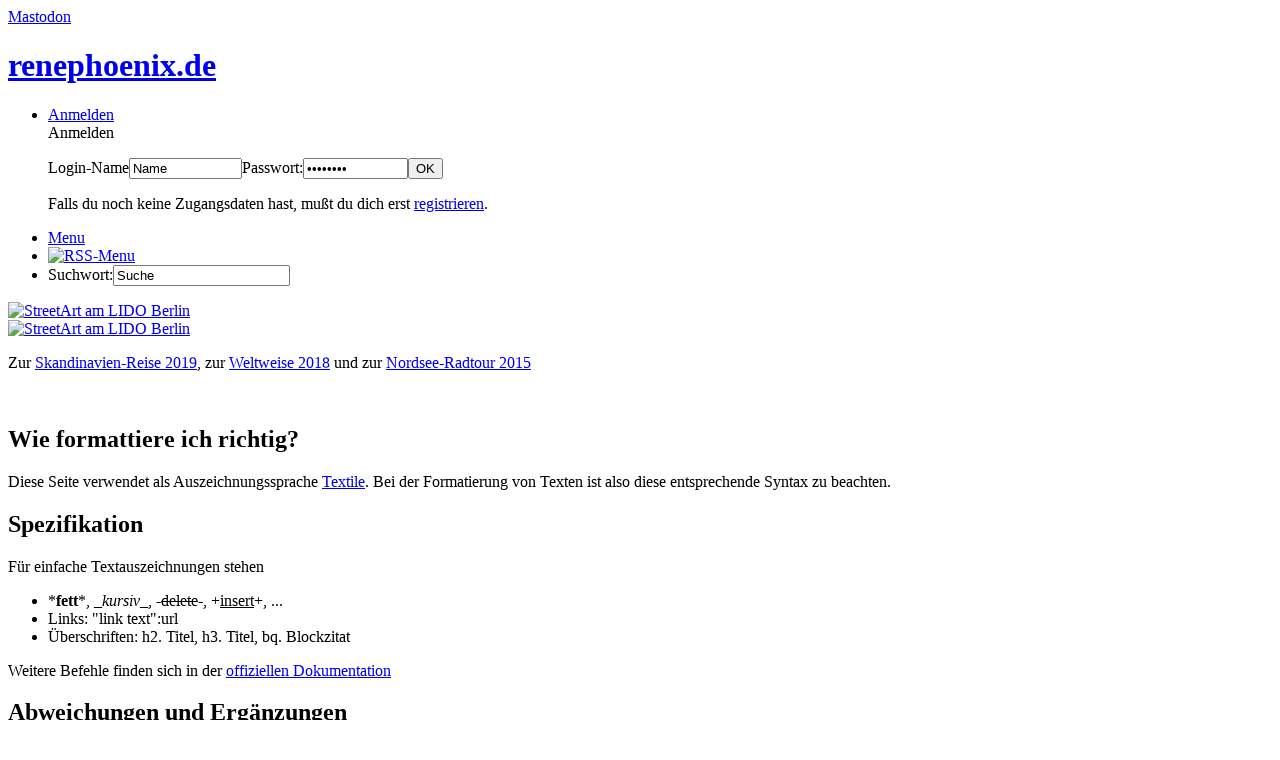

--- FILE ---
content_type: text/html; charset=UTF-8
request_url: https://renephoenix.de/20488?cmd=helptextile
body_size: 3611
content:
<!DOCTYPE HTML>
<html xmlns="http://www.w3.org/1999/xhtml" xml:lang="de" lang="de" >
<head>
<meta http-equiv="Content-Type" content="text/html; charset=UTF-8" />
<title>Skaninavien - 160 - renephoenix.de</title>
<meta name="viewport" content="width=device-width, minimum-scale=0.1, maximum-scale=10.0, initial-scale=1.0,user-scalable=yes" />

<link rel="stylesheet" type="text/css" href="https://media.renephoenix.de/include/jQuery1816/jquery-ui-1.8.16.rp3.css" />
<link rel="stylesheet" type="text/css" href="https://media.renephoenix.de/include/fancybox/jquery.fancybox-1.3.4.css" />
<!--<link rel="stylesheet" type="text/css" media="screen"  href="<!MEDIADIR>/include/zurb-responsive-tables/responsive-tables.css" />-->
<link rel="stylesheet" href="https://media.renephoenix.de/include/leaflet/dist/leaflet.css" />

<link rel="stylesheet" type="text/css" href="https://media.renephoenix.de/rp.css" />
<link rel="stylesheet" type="text/css" href="https://media.renephoenix.de/font/Nobile/stylesheet.css" />

<link rel="icon" sizes="16x16" href="[data-uri]" type="image/x-icon"/>
<link rel="alternate" type="application/rss+xml" title="rss" href="?cmd=rss" />
<link rel="alternate" type="text/xml" title="rss" href="?cmd=rss&amp;version=0.92" />
<link rel="alternate" type="application/atom+xml" title="rss" href="?cmd=rss&amp;version=atom" />

<a rel="me" href="https://norden.social/@treptauer" id="relmastadon">Mastodon</a>

<link rel="canonical" href="https://renephoenix.de/skaninavien-160" />

<meta name="dcterms.title" content="Skaninavien - 160 - renephoenix.de" />
<meta name="dcterms.creator" content="Weblogskript von René Pönitz (08.03.2016, Prod)" />
<meta name="dcterms.description" content="Die private Homepage von René Pönitz" />
<meta name="dc.date.issued" content="2019-07-09"/>
<meta name="dcterms.language" content="de" />
<meta name="keywords" content="René, Pönitz, Studium, PHP, HTML, CSS" />
<meta name="geo.region" content="DE-BE" />
<!--<meta name="ICBM" content="ICBM" />-->

<script	type="text/javascript" src="https://media.renephoenix.de/include/html5.js"></script>
<script	type="text/javascript" src="https://media.renephoenix.de/include/jQuery1816/jquery-1.6.2.min.js"></script>
<script	type="text/javascript" src="https://media.renephoenix.de/include/jQuery1816/jquery-ui-1.8.16.custom.min.js"></script>
<script	type="text/javascript" src="https://media.renephoenix.de/include/jQuery1816/jquery.ui.datepicker-de.js"></script>
<script	type="text/javascript" src="https://media.renephoenix.de/include/fancybox/jquery.fancybox-1.3.4.pack.js"></script>
<script type="text/javascript" src="https://media.renephoenix.de/include/fancybox/jquery.easing-1.3.pack.js"></script>
<script	type="text/javascript" src="https://media.renephoenix.de/rp.js"></script>
<script	type="text/javascript" src="https://media.renephoenix.de/include/sorttable.js"></script>

<script type="text/javascript">
<!--
$(document).ready(function() {
	/* This is basic - uses default settings */
	$("a[data-rel]").fancybox({
	'type' : 'image',
	'cyclic' : 'true',
	'titlePosition' : 'float',
	'titleFormat'   : function(title, currentArray, currentIndex, currentOpts) {
	  return '<tbody><tr><td id="fancybox-title-float-left"></td><td id="fancybox-title-float-main"><a href="'+currentOpts.href.replace('cmd=getsource','')+'">Bild ' +  (currentIndex + 1) + ' / ' + currentArray.length + ' - ' + escapeHtml(title) + '</a></td><td id="fancybox-title-float-right"></td></tr></tbody>';}
	});
});

$(function() {
	$( "dl.accordion" ).accordion({header:'dt'});
});
//-->
</script>
</head>
<body class="pic">
<header>
	<div class="line1">
		<h1 class="blogtitle"><a href="/">renephoenix.de</a></h1>
		<nav class="blognav"><ul><li class="hover"><a href="/20488?cmd=loginform" title="Anmelden">Anmelden</a><div class="hoverform"><div class="nav">Anmelden</div><div class="block"><form action="/20488?cmd=helptextile" class="login" method="post"><p><label id="labelloginname" for="loginname">Login-Name</label><input type="text" name="username" value="Name" onfocus='erasearea(this)' onblur='fillarea(this)' size="12" id="loginname" /><label id="labelpassword" for="password">Passwort:</label><input type="password" name="password" id="password" value="Kennwort" onfocus='erasearea(this)' onblur='fillarea(this)' size="11" /><input type="submit" name="submit" value="OK" /></p></form><p>Falls du noch keine Zugangsdaten hast, mußt du dich erst <a href="/3?cmd=adduser">registrieren</a>.</p></div></div></li><li class="linkmenu"><a href="/20488?cmd=index" title="Liste aller Kategorien" >Menu</a></li><li><a href="/20488?cmd=rssinfo"><img src="https://media.renephoenix.de/i/rprss.png" alt="RSS-Menu" class="icon"/></a></li><li class="hover"><form action="/20488#form" id="suche1" method="get"><input type="hidden" name="cmd" value="search" /><input type="hidden" name="submit" value="Los!" /><input type="hidden" name="type" value="art" /><label for="sucheheader">Suchwort:</label><input id="sucheheader" class="inputsearch" type="text" size="20" name="s" value="Suche" onfocus='erasearea(this)' onblur='fillarea(this)'/></form></li></ul></nav>
	</div>
	<div class="chromtable">
		<div class="line2">
			<div class="space"></div>
			<div class="headerimg"><div class="hover1"><a href="/"><img src="https://media.renephoenix.de/i/lido.jpg" alt="StreetArt am LIDO Berlin" /></a></div>
			<div class="hover2"><a href="/"><img src="https://media.renephoenix.de/i/lido_n1.png" alt="StreetArt am LIDO Berlin" /></a></div></div>
			<div class="headerbox"><p>Zur <a href="https://renephoenix.de/skandinavien">Skandinavien-Reise 2019</a>, zur <a href="https://renephoenix.de/weltreise2018">Weltweise 2018</a> und zur <a href="https://renephoenix.de/nordsee-radtour">Nordsee-Radtour 2015</a></p></div>
		</div>
	</div>
</header>

<div class="all">
<div class="main" id="main">
<div class="blackline"><img src="https://media.renephoenix.de/i/blackline.png" alt=""  style="visibility:hidden" /></div>
<article><header><div class="notime"></div><h1>Wie formattiere ich richtig?</h1></header><p>Diese Seite verwendet als Auszeichnungssprache <a class="linkext" href="http://de.wikipedia.org/wiki/Textile">Textile</a>. Bei der Formatierung von Texten ist also diese entsprechende Syntax zu beachten.</p><h2>Spezifikation</h2><p>Für einfache Textauszeichnungen stehen  </p>
	<ul><li>*<strong>fett</strong>*, _<em>kursiv</em>_, -<del>delete</del>-, +<ins>insert</ins>+, ...</li> <li>Links: "link text":url</li><li>Überschriften: h2. Titel, h3. Titel, bq. Blockzitat</li></ul><p>Weitere Befehle finden sich in der <a href="http://redcloth.org/hobix.com/textile/" class="linkext">offiziellen Dokumentation</a></p><h2>Abweichungen und Ergänzungen</h2><h3>Definitionslisten</h3><p>Ausgehend von diesem Code</p><p><code>; First header<br />
: First content<br />
; Second header<br />
: Second content</code></p><p>entsteht folgendes Ergebnis<dl class="accordion"><dt>First header</dt>
		<dd>First content</dd>
		<dt>Second header</dt>
		<dd>Second content</dd></dl></p><h3>Einbinden von anderen Objekten</h3><p>Innerhalb des Systems können beliebig andere Objekte in einen Beitrag eingebunden werden. Das sieht beispielsweise so aus:</p><p><code>include(8271).</code></p><p>Speziell für Bilder gibt es noch zwei Besonderheiten: zum einen können mehrere Bilder gleichzeitig eingebunden werden (dann werden sie nebeneinander dargestellt), zum anderen können mit geschweiften Klammern Stilangaben übergeben werden. Gegenwärtig gibt es nur small, medium und large.</p><p><code>include{small}(8271,8216).<br />
	include{large}(8828).</code></p></article><p class="referlink">Zurück zu &#187;<a href="/skaninavien-160">Skaninavien - 160</a>&#171;</p>
</div>

<div class="mainmenu">
<div class="nav">Menu</div><div class="block"><ul class="list"><li class="minus"><a href="/startseite" title="Homepage von René Pönitz">Ich ...</a><ul><li class="plus"><a href="/denke" title="denke ...">denke ...</a></li><li class="plus"><a href="/piraten" title="engagier(t)e mich ...">engagier(t)e mich ...</a></li><li class="plus"><a href="/fotografiere" title="fotografiere ...">fotografiere ...</a></li><li class="plus"><a href="/frickel" title="frickel ...">frickel ...</a></li><li class="plus"><a href="/hoere" title="höre ...">höre ...</a></li><li class="plus"><a href="/lache" title="lache ...">lache ...</a></li><li class="plus"><a href="/lebe" title="lebe">lebe ...</a></li><li class="minus"><a href="/reise" title="reise...">reise...</a><ul><li class="plus"><a href="/sauerland" title="Sauerland">ins Sauerland</a></li><li class="minus"><a href="/mit-dem-rad" title="Fahrradreisen">mit dem Rad</a><ul><li class="plus"><a href="/fahrradtour-rhein-ruhr" title="Fahrradtour Rhein-Ruhr-Hamburg">am Rhein-Ruhr</a></li><li class="plus"><a href="/nordsee-radtour" title="Nordsee-Radtour">entlang der Nordsee</a></li><li class="minus"><a href="/skandinavien" title="Skandinavien">nach Skandinavien</a></li></ul></li><li class="plus"><a href="/weltreise" title="Reise ans andere Ende der Welt">um die Welt</a></li></ul></li><li class="plus"><a href="/spiele" title="spiele ...">spiele ...</a></li><li class="plus"><a href="/studierte" title="studier(t)e...">studier(t)e...</a></li><li class="plus"><a href="/surfe" title="surfe ...">surfe ...</a></li><li class="plus"><a href="/tagebuch" title="über mich">über mich</a></li><li class="plus"><a href="/wohnte" title="wohn(t)e ...">wohn(t)e ...</a></li><li class="plus"><a href="/impressum" title="Impressum">betreibe diese Seite</a></li></ul></li></ul></div>
<div class="nav">Neu</div><div class="block"><p class="neu">In der letzten Woche gab es <em>2</em> neue Beiträge sowie <em>2</em> neue Kommentare. <a href="/?cmd=lastart&amp;searchtype=all&amp;submit=Suche&amp;showform=0" title="Übersicht über neue Beiträge">Zur Übersicht.</a></p></div>


<div class="nav">Meine Projekte</div>
<div class="block">
<ul><li class="datenleck"><a href="http://datenleck.net">Datenleck</a></li><li class="zws"><a href="http://zweitwohnsitzsteuer.de">Zweitwohnsitzsteuer</a></li>
<li class="pftk"><a href="http://fraktion.lidd.de/">Piratenfraktion Treptow-Köpenick</a></li><li class="radentscheid"><a href="http://radentscheid.de/">Radentscheid Berlin</a></li><!--<li class=""><a href="http://radentscheid-hamburg.de/">Radentscheid Hamburg</a></li>--></ul>
</div>

<div class="nav">Zitat</div><div class="block">	<p>&#187;<em>Ich habe Gott sei Dank Leute, die für mich das Internet bedienen.</em>&#171;</p><p class="citeauthor"><a href="/11873" title="Permanenter Link des Zitats">Michael Glos</a>, Bundesminister für Wirtschaft und Technologie</p></div>
</div>
</div>
</body>
</html>